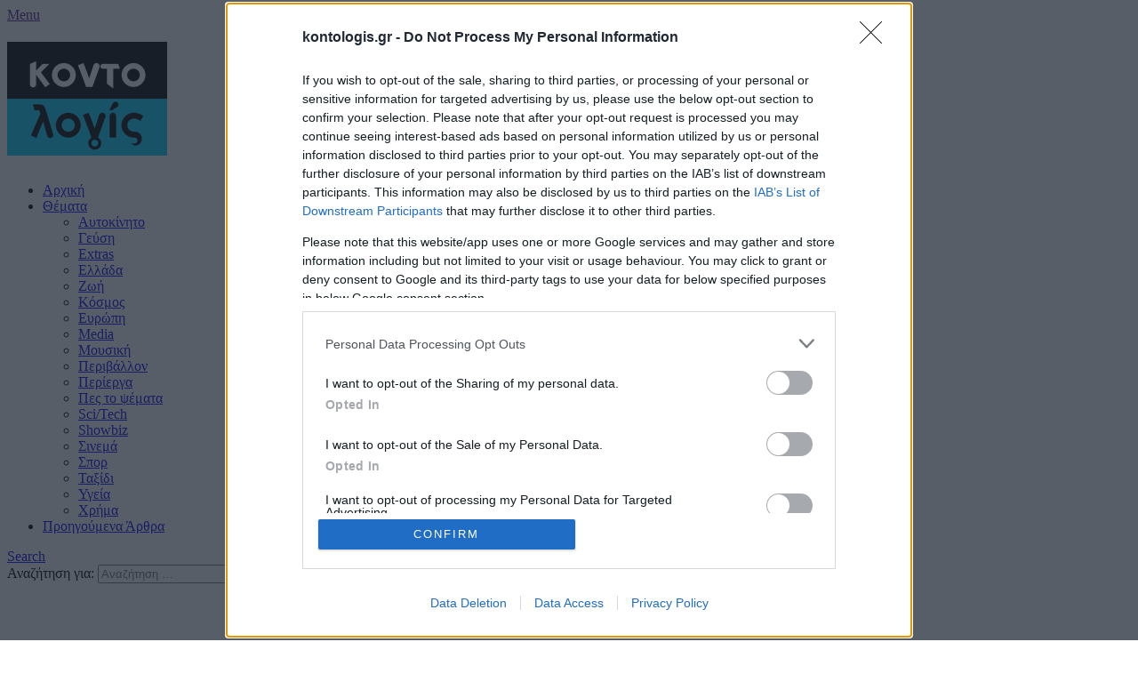

--- FILE ---
content_type: text/html; charset=UTF-8
request_url: https://kontologis.gr/2023/01/16/eortologio-ianouariou-poioi-giortazoun-simera-deftera-16-1/
body_size: 13717
content:
<!DOCTYPE html>
<!--[if IE 7]>
<html class="no-js lt-ie10 lt-ie9 lt-ie8" id="ie7" lang="el" prefix="og: http://ogp.me/ns# fb: http://ogp.me/ns/fb#"><![endif]-->
<!--[if IE 8]>
<html class="no-js lt-ie10 lt-ie9" id="ie8" lang="el" prefix="og: http://ogp.me/ns# fb: http://ogp.me/ns/fb#"><![endif]-->
<!--[if IE 9]>
<html class="no-js lt-ie10" id="ie9" lang="el" prefix="og: http://ogp.me/ns# fb: http://ogp.me/ns/fb#"><![endif]-->
<!--[if !IE]><!-->
<html class="no-js" lang="el" prefix="og: http://ogp.me/ns# fb: http://ogp.me/ns/fb#"><!--<![endif]-->
<head>
<meta charset="UTF-8"/>
<link rel="profile" href="http://gmpg.org/xfn/11"/>
<link rel="shortcut icon" href="https://kontologis.gr/favicon.ico" type="image/x-icon">
<link rel="apple-touch-icon" href="https://kontologis.gr/icon.png">
<meta name="theme-color" content="#00BFEF">

<!-- InMobi Choice. Consent Manager Tag v3.0 (for TCF 2.2) -->
<script type="text/javascript" async=true>
(function() {
  var host = window.location.hostname;
  var element = document.createElement('script');
  var firstScript = document.getElementsByTagName('script')[0];
  var url = 'https://cmp.inmobi.com'
	.concat('/choice/', '4dcL_1HYaUDMY', '/', host, '/choice.js?tag_version=V3');
  var uspTries = 0;
  var uspTriesLimit = 3;
  element.async = true;
  element.type = 'text/javascript';
  element.src = url;

  firstScript.parentNode.insertBefore(element, firstScript);

  function makeStub() {
	var TCF_LOCATOR_NAME = '__tcfapiLocator';
	var queue = [];
	var win = window;
	var cmpFrame;

	function addFrame() {
	  var doc = win.document;
	  var otherCMP = !!(win.frames[TCF_LOCATOR_NAME]);

	  if (!otherCMP) {
		if (doc.body) {
		  var iframe = doc.createElement('iframe');

		  iframe.style.cssText = 'display:none';
		  iframe.name = TCF_LOCATOR_NAME;
		  doc.body.appendChild(iframe);
		} else {
		  setTimeout(addFrame, 5);
		}
	  }
	  return !otherCMP;
	}

	function tcfAPIHandler() {
	  var gdprApplies;
	  var args = arguments;

	  if (!args.length) {
		return queue;
	  } else if (args[0] === 'setGdprApplies') {
		if (
		  args.length > 3 &&
		  args[2] === 2 &&
		  typeof args[3] === 'boolean'
		) {
		  gdprApplies = args[3];
		  if (typeof args[2] === 'function') {
			args[2]('set', true);
		  }
		}
	  } else if (args[0] === 'ping') {
		var retr = {
		  gdprApplies: gdprApplies,
		  cmpLoaded: false,
		  cmpStatus: 'stub'
		};

		if (typeof args[2] === 'function') {
		  args[2](retr);
		}
	  } else {
		if(args[0] === 'init' && typeof args[3] === 'object') {
		  args[3] = Object.assign(args[3], { tag_version: 'V3' });
		}
		queue.push(args);
	  }
	}

	function postMessageEventHandler(event) {
	  var msgIsString = typeof event.data === 'string';
	  var json = {};

	  try {
		if (msgIsString) {
		  json = JSON.parse(event.data);
		} else {
		  json = event.data;
		}
	  } catch (ignore) {}

	  var payload = json.__tcfapiCall;

	  if (payload) {
		window.__tcfapi(
		  payload.command,
		  payload.version,
		  function(retValue, success) {
			var returnMsg = {
			  __tcfapiReturn: {
				returnValue: retValue,
				success: success,
				callId: payload.callId
			  }
			};
			if (msgIsString) {
			  returnMsg = JSON.stringify(returnMsg);
			}
			if (event && event.source && event.source.postMessage) {
			  event.source.postMessage(returnMsg, '*');
			}
		  },
		  payload.parameter
		);
	  }
	}

	while (win) {
	  try {
		if (win.frames[TCF_LOCATOR_NAME]) {
		  cmpFrame = win;
		  break;
		}
	  } catch (ignore) {}

	  if (win === window.top) {
		break;
	  }
	  win = win.parent;
	}
	if (!cmpFrame) {
	  addFrame();
	  win.__tcfapi = tcfAPIHandler;
	  win.addEventListener('message', postMessageEventHandler, false);
	}
  };

  makeStub();

  function makeGppStub() {
	const CMP_ID = 10;
	const SUPPORTED_APIS = [
	  '2:tcfeuv2',
	  '6:uspv1',
	  '7:usnatv1',
	  '8:usca',
	  '9:usvav1',
	  '10:uscov1',
	  '11:usutv1',
	  '12:usctv1'
	];

	window.__gpp_addFrame = function (n) {
	  if (!window.frames[n]) {
		if (document.body) {
		  var i = document.createElement("iframe");
		  i.style.cssText = "display:none";
		  i.name = n;
		  document.body.appendChild(i);
		} else {
		  window.setTimeout(window.__gpp_addFrame, 10, n);
		}
	  }
	};
	window.__gpp_stub = function () {
	  var b = arguments;
	  __gpp.queue = __gpp.queue || [];
	  __gpp.events = __gpp.events || [];

	  if (!b.length || (b.length == 1 && b[0] == "queue")) {
		return __gpp.queue;
	  }

	  if (b.length == 1 && b[0] == "events") {
		return __gpp.events;
	  }

	  var cmd = b[0];
	  var clb = b.length > 1 ? b[1] : null;
	  var par = b.length > 2 ? b[2] : null;
	  if (cmd === "ping") {
		clb(
		  {
			gppVersion: "1.1", // must be “Version.Subversion”, current: “1.1”
			cmpStatus: "stub", // possible values: stub, loading, loaded, error
			cmpDisplayStatus: "hidden", // possible values: hidden, visible, disabled
			signalStatus: "not ready", // possible values: not ready, ready
			supportedAPIs: SUPPORTED_APIS, // list of supported APIs
			cmpId: CMP_ID, // IAB assigned CMP ID, may be 0 during stub/loading
			sectionList: [],
			applicableSections: [-1],
			gppString: "",
			parsedSections: {},
		  },
		  true
		);
	  } else if (cmd === "addEventListener") {
		if (!("lastId" in __gpp)) {
		  __gpp.lastId = 0;
		}
		__gpp.lastId++;
		var lnr = __gpp.lastId;
		__gpp.events.push({
		  id: lnr,
		  callback: clb,
		  parameter: par,
		});
		clb(
		  {
			eventName: "listenerRegistered",
			listenerId: lnr, // Registered ID of the listener
			data: true, // positive signal
			pingData: {
			  gppVersion: "1.1", // must be “Version.Subversion”, current: “1.1”
			  cmpStatus: "stub", // possible values: stub, loading, loaded, error
			  cmpDisplayStatus: "hidden", // possible values: hidden, visible, disabled
			  signalStatus: "not ready", // possible values: not ready, ready
			  supportedAPIs: SUPPORTED_APIS, // list of supported APIs
			  cmpId: CMP_ID, // list of supported APIs
			  sectionList: [],
			  applicableSections: [-1],
			  gppString: "",
			  parsedSections: {},
			},
		  },
		  true
		);
	  } else if (cmd === "removeEventListener") {
		var success = false;
		for (var i = 0; i < __gpp.events.length; i++) {
		  if (__gpp.events[i].id == par) {
			__gpp.events.splice(i, 1);
			success = true;
			break;
		  }
		}
		clb(
		  {
			eventName: "listenerRemoved",
			listenerId: par, // Registered ID of the listener
			data: success, // status info
			pingData: {
			  gppVersion: "1.1", // must be “Version.Subversion”, current: “1.1”
			  cmpStatus: "stub", // possible values: stub, loading, loaded, error
			  cmpDisplayStatus: "hidden", // possible values: hidden, visible, disabled
			  signalStatus: "not ready", // possible values: not ready, ready
			  supportedAPIs: SUPPORTED_APIS, // list of supported APIs
			  cmpId: CMP_ID, // CMP ID
			  sectionList: [],
			  applicableSections: [-1],
			  gppString: "",
			  parsedSections: {},
			},
		  },
		  true
		);
	  } else if (cmd === "hasSection") {
		clb(false, true);
	  } else if (cmd === "getSection" || cmd === "getField") {
		clb(null, true);
	  }
	  //queue all other commands
	  else {
		__gpp.queue.push([].slice.apply(b));
	  }
	};
	window.__gpp_msghandler = function (event) {
	  var msgIsString = typeof event.data === "string";
	  try {
		var json = msgIsString ? JSON.parse(event.data) : event.data;
	  } catch (e) {
		var json = null;
	  }
	  if (typeof json === "object" && json !== null && "__gppCall" in json) {
		var i = json.__gppCall;
		window.__gpp(
		  i.command,
		  function (retValue, success) {
			var returnMsg = {
			  __gppReturn: {
				returnValue: retValue,
				success: success,
				callId: i.callId,
			  },
			};
			event.source.postMessage(msgIsString ? JSON.stringify(returnMsg) : returnMsg, "*");
		  },
		  "parameter" in i ? i.parameter : null,
		  "version" in i ? i.version : "1.1"
		);
	  }
	};
	if (!("__gpp" in window) || typeof window.__gpp !== "function") {
	  window.__gpp = window.__gpp_stub;
	  window.addEventListener("message", window.__gpp_msghandler, false);
	  window.__gpp_addFrame("__gppLocator");
	}
  };

  makeGppStub();

  var uspStubFunction = function() {
	var arg = arguments;
	if (typeof window.__uspapi !== uspStubFunction) {
	  setTimeout(function() {
		if (typeof window.__uspapi !== 'undefined') {
		  window.__uspapi.apply(window.__uspapi, arg);
		}
	  }, 500);
	}
  };

  var checkIfUspIsReady = function() {
	uspTries++;
	if (window.__uspapi === uspStubFunction && uspTries < uspTriesLimit) {
	  console.warn('USP is not accessible');
	} else {
	  clearInterval(uspInterval);
	}
  };

  if (typeof window.__uspapi === 'undefined') {
	window.__uspapi = uspStubFunction;
	var uspInterval = setInterval(checkIfUspIsReady, 6000);
  }
})();
</script>
<!-- End InMobi Choice. Consent Manager Tag v3.0 (for TCF 2.2) -->

<title>Εορτολόγιο Ιανουαρίου: Ποιοι γιορτάζουν σήμερα Δευτέρα 16/1 | Κοντολογίς</title>

<meta name="viewport" content="initial-scale=1.0, width=device-width" />

<!-- This site is optimized with the Yoast SEO plugin v6.2 - https://yoa.st/1yg?utm_content=6.2 -->
<meta name="description" content="Δευτέρα 16/1 σήμερα και σύμφωνα με το εορτολόγιο τιμάται η μνήμη των Αγίου Δάνακτος του Αναγνώστου. Γιορτάζουν τα εξής ονόματα: Δανάη, Δαν * * Υπάρχουν και"/>
<link rel="canonical" href="https://kontologis.gr/2023/01/16/eortologio-ianouariou-poioi-giortazoun-simera-deftera-16-1/" />
<meta property="og:locale" content="el_GR" />
<meta property="og:type" content="article" />
<meta property="og:title" content="Εορτολόγιο Ιανουαρίου: Ποιοι γιορτάζουν σήμερα Δευτέρα 16/1 | Κοντολογίς" />
<meta property="og:description" content="Δευτέρα 16/1 σήμερα και σύμφωνα με το εορτολόγιο τιμάται η μνήμη των Αγίου Δάνακτος του Αναγνώστου. Γιορτάζουν τα εξής ονόματα: Δανάη, Δαν * * Υπάρχουν και" />
<meta property="og:url" content="https://kontologis.gr/2023/01/16/eortologio-ianouariou-poioi-giortazoun-simera-deftera-16-1/" />
<meta property="og:site_name" content="Κοντολογίς" />
<meta property="article:publisher" content="https://www.facebook.com/kontologis" />
<meta property="article:tag" content="εορτολόγιο" />
<meta property="article:section" content="Ζωή" />
<meta property="article:published_time" content="2023-01-16T00:31:58+02:00" />
<meta property="fb:app_id" content="1157220947653840" />
<meta property="og:image" content="https://kontologis.gr/wp-content/logo-opengraph.png" />
<meta property="og:image:secure_url" content="https://kontologis.gr/wp-content/logo-opengraph.png" />
<meta name="twitter:card" content="summary_large_image" />
<meta name="twitter:description" content="Δευτέρα 16/1 σήμερα και σύμφωνα με το εορτολόγιο τιμάται η μνήμη των Αγίου Δάνακτος του Αναγνώστου. Γιορτάζουν τα εξής ονόματα: Δανάη, Δαν * * Υπάρχουν και" />
<meta name="twitter:title" content="Εορτολόγιο Ιανουαρίου: Ποιοι γιορτάζουν σήμερα Δευτέρα 16/1 | Κοντολογίς" />
<meta name="twitter:site" content="@kontologis_gr" />
<meta name="twitter:image" content="https://kontologis.gr/wp-content/logo-opengraph.png" />
<meta name="twitter:creator" content="@kontologis_gr" />
<script type='application/ld+json'>{"@context":"http:\/\/schema.org","@type":"WebSite","@id":"#website","url":"https:\/\/kontologis.gr\/","name":"\u039a\u03bf\u03bd\u03c4\u03bf\u03bb\u03bf\u03b3\u03af\u03c2","potentialAction":{"@type":"SearchAction","target":"https:\/\/kontologis.gr\/?s={search_term_string}","query-input":"required name=search_term_string"}}</script>
<!-- / Yoast SEO plugin. -->

<link rel="alternate" type="application/rss+xml" title="Ροή RSS &raquo; Κοντολογίς" href="https://kontologis.gr/feed/" />
<link rel="alternate" type="application/rss+xml" title="Κανάλι σχολίων &raquo; Κοντολογίς" href="https://kontologis.gr/comments/feed/" />
<link rel='stylesheet' id='g1-main-css'  href='https://kontologis.gr/wp-content/themes/kontologis/css/main.css?ver=1.0' type='text/css' media='all' />
<link rel='stylesheet' id='bimber-bimbericons-css'  href='https://kontologis.gr/wp-content/themes/kontologis/css/bimber/styles.css?ver=1.0' type='text/css' media='all' />
<link rel='stylesheet' id='bimber-dynamic-style-css'  href='https://kontologis.gr/wp-content/uploads/dynamic-style.css?respondjs=no&#038;ver=1.0' type='text/css' media='all' />
<link rel='stylesheet' id='bimber-style-css'  href='https://kontologis.gr/wp-content/themes/kontologis-child-theme/style.css?ver=1752524474' type='text/css' media='screen' />
<script type='text/javascript' src='https://kontologis.gr/wp-includes/js/jquery/jquery.js?ver=1.12.4'></script>
<script type='text/javascript' src='https://kontologis.gr/wp-includes/js/jquery/jquery-migrate.min.js?ver=1.4.1'></script>
<script type='text/javascript' src='https://kontologis.gr/wp-content/themes/kontologis/js/modernizr/modernizr-custom.min.js?ver=3.3.0'></script>
<link rel="alternate" type="application/json+oembed" href="https://kontologis.gr/wp-json/oembed/1.0/embed?url=https%3A%2F%2Fkontologis.gr%2F2023%2F01%2F16%2Feortologio-ianouariou-poioi-giortazoun-simera-deftera-16-1%2F" />
<link rel="alternate" type="text/xml+oembed" href="https://kontologis.gr/wp-json/oembed/1.0/embed?url=https%3A%2F%2Fkontologis.gr%2F2023%2F01%2F16%2Feortologio-ianouariou-poioi-giortazoun-simera-deftera-16-1%2F&#038;format=xml" />
      <meta name="onesignal" content="wordpress-plugin"/>
          <link rel="manifest"
            href="https://kontologis.gr/manifest.json"/>
          <script src="https://cdn.onesignal.com/sdks/OneSignalSDK.js" async></script>    <script>

      window.OneSignal = window.OneSignal || [];

      OneSignal.push( function() {
	      
        // OneSignal.SERVICE_WORKER_UPDATER_PATH = "OneSignalSDKUpdaterWorker.js.php";
        // OneSignal.SERVICE_WORKER_PATH = "OneSignalSDKWorker.js.php";
        // OneSignal.SERVICE_WORKER_PARAM = { scope: '/' };

        OneSignal.setDefaultNotificationUrl("https://kontologis.gr");
        var oneSignal_options = {};
        window._oneSignalInitOptions = oneSignal_options;

        oneSignal_options['wordpress'] = true;
oneSignal_options['appId'] = 'be41e52b-a5fb-4b60-aa90-e9ba505e7a2f';
oneSignal_options['autoRegister'] = true;
oneSignal_options['welcomeNotification'] = { };
oneSignal_options['welcomeNotification']['title'] = "Κοντολογίς";
oneSignal_options['welcomeNotification']['message'] = "Ευχαριστούμε για την εγγραφή!";
oneSignal_options['welcomeNotification']['url'] = "https://kontologis.gr";
// oneSignal_options['path'] = "https://kontologis.gr/wp-content/plugins/onesignal-free-web-push-notifications/sdk_files/";
oneSignal_options['safari_web_id'] = "web.onesignal.auto.1150f274-be67-4412-813c-e6f1ba6adf3e";
oneSignal_options['promptOptions'] = { };
oneSignal_options['promptOptions']['actionMessage'] = 'Θέλετε να λαμβάνετε ειδοποιήσεις για τα σημαντικότερα νέα από το Κοντολογίς;';
oneSignal_options['promptOptions']['exampleNotificationTitleDesktop'] = 'Κοντολογίς';
oneSignal_options['promptOptions']['exampleNotificationMessageDesktop'] = 'παράδειγμα ειδοποίησης νέου άρθρου...';
oneSignal_options['promptOptions']['exampleNotificationTitleMobile'] = 'Κοντολογίς';
oneSignal_options['promptOptions']['exampleNotificationMessageMobile'] = 'παράδειγμα ειδοποίησης νέου άρθρου...';
oneSignal_options['promptOptions']['exampleNotificationCaption'] = '(μπορείτε να απεγγραφείτε οποιαδήποτε στιγμή)';
oneSignal_options['promptOptions']['acceptButtonText'] = 'ΣΥΝΕΧΕΙΑ';
oneSignal_options['promptOptions']['cancelButtonText'] = 'ΑΚΥΡΩΣΗ';
oneSignal_options['promptOptions']['siteName'] = 'Κοντολογίς';
oneSignal_options['notifyButton'] = { };
oneSignal_options['notifyButton']['enable'] = true;
oneSignal_options['notifyButton']['position'] = 'bottom-left';
oneSignal_options['notifyButton']['theme'] = 'default';
oneSignal_options['notifyButton']['size'] = 'medium';
oneSignal_options['notifyButton']['prenotify'] = true;
oneSignal_options['notifyButton']['showCredit'] = false;
oneSignal_options['notifyButton']['text'] = {};
oneSignal_options['notifyButton']['text']['message.prenotify'] = 'Θέλετε να λαμβάνετε ειδοποιήσεις για τα σημαντικότερα νέα από το Κοντολογίς;';
oneSignal_options['notifyButton']['text']['tip.state.unsubscribed'] = 'Εγγραφή στις ειδοποιήσεις του Κοντολογίς';
oneSignal_options['notifyButton']['text']['tip.state.subscribed'] = 'Έχετε επιλέξει να λαμβάνετε ειδοποιήσεις από το Κοντολογίς';
oneSignal_options['notifyButton']['text']['tip.state.blocked'] = 'Έχετε αποκλείσει όλες τις ειδοποιήσεις από το Κοντολογίς';
oneSignal_options['notifyButton']['text']['message.action.subscribed'] = 'Ευχαριστούμε για την εγγραφή!';
oneSignal_options['notifyButton']['text']['message.action.resubscribed'] = 'Έχετε επιλέξει να λαμβάνετε ειδοποιήσεις από το Κοντολογίς';
oneSignal_options['notifyButton']['text']['message.action.unsubscribed'] = 'Δεν θα λαμβάνετε πλέον ειδοποιήσεις από το Κοντολογίς';
oneSignal_options['notifyButton']['text']['dialog.main.title'] = 'Ειδοποιήσεις Κοντολογίς';
oneSignal_options['notifyButton']['text']['dialog.main.button.subscribe'] = 'ΕΓΓΡΑΦΗ';
oneSignal_options['notifyButton']['text']['dialog.main.button.unsubscribe'] = 'ΔΙΑΓΡΑΦΗ';
oneSignal_options['notifyButton']['text']['dialog.blocked.title'] = 'Άρση του αποκλεισμού ειδοποιήσεων';
oneSignal_options['notifyButton']['text']['dialog.blocked.message'] = 'Ακολουθήστε τα παρακάτω βήματα για επιτρέψετε την λήψη ειδοποιήσεων από το Κοντολογίς';
oneSignal_options['notifyButton']['colors'] = {};
oneSignal_options['notifyButton']['colors']['circle.background'] = '#00bfef';
oneSignal_options['notifyButton']['offset'] = {};
              oneSignal_options['autoRegister'] = false;
              OneSignal.showHttpPrompt();
              OneSignal.init(window._oneSignalInitOptions);
                    });

      function documentInitOneSignal() {
        var oneSignal_elements = document.getElementsByClassName("OneSignal-prompt");

        var oneSignalLinkClickHandler = function(event) { OneSignal.push(['registerForPushNotifications']); event.preventDefault(); };        for(var i = 0; i < oneSignal_elements.length; i++)
          oneSignal_elements[i].addEventListener('click', oneSignalLinkClickHandler, false);
      }

      if (document.readyState === 'complete') {
           documentInitOneSignal();
      }
      else {
           window.addEventListener("load", function(event){
               documentInitOneSignal();
          });
      }
    </script>


<!-- Google tag (gtag.js) -->
<script async src="https://www.googletagmanager.com/gtag/js?id=G-X2941EC603"></script>
<script>
window.dataLayer = window.dataLayer || [];
function gtag(){dataLayer.push(arguments);}
gtag('js', new Date());
gtag('config', 'G-X2941EC603', {'anonymize_ip': true});
</script>

<!-- ContentBox Analytics -->
<script defer data-domain="kontologis.gr" src="https://analytics.contentbox.gr/js/script.js"></script>

</head>
<body class="post-template-default single single-post postid-41401 single-format-standard g1-layout-stretched g1-hoverable" itemscope itemtype="http://schema.org/WebPage">

<!-- Glomex -->
<script async src="https://static.adman.gr/adman.js"></script>
<script>window.AdmanQueue=window.AdmanQueue||[];AdmanQueue.push(function(){Adman.adunit({id:496,h:'https://x.grxchange.gr',inline:true})});</script>
<!-- Glomex END -->

<!-- Facebook SDK -->
<div id="fb-root"></div>
<script async defer crossorigin="anonymous" src="https://connect.facebook.net/en_GB/sdk.js#xfbml=1&version=v11.0&appId=494610115172604&autoLogAppEvents=1" nonce="inraLq3D"></script>
<!-- Facebook SDK END -->


<div class="g1-body-inner">

	<div id="page">
		
	<aside class="g1-row g1-sharebar g1-sharebar-off">
		<div class="g1-row-inner">
			<div class="g1-column g1-sharebar-inner">
			</div>
		</div>
		<div class="g1-row-background">
		</div>
	</aside>

		<div class="g1-header g1-row g1-row-layout-page" style="display: none;">
			<div class="g1-row-inner">
				<div class="g1-column">
					
<div class="g1-id" itemscope itemtype="http://schema.org/Organization">
				<p class="g1-mega g1-mega-2nd site-title">
			
			<a class="g1-logo-wrapper"
			   href="https://kontologis.gr/" rel="home" itemprop="url">
									<img itemprop="logo" class="g1-logo g1-logo-default" width="300" height="64" src="https://kontologis.gr/wp-content/uploads/2016/04/201604270858182647.png" srcset="https://kontologis.gr/wp-content/uploads/2016/04/201604270858191582.png 2x,https://kontologis.gr/wp-content/uploads/2016/04/201604270858182647.png 1x" alt="Κοντολογίς" />							</a>

				</p>

	</div>
				</div>
			</div>
			<div class="g1-row-background"></div>
		</div>

		<div class="g1-row g1-row-layout-page g1-navbar">
			<div class="g1-row-inner">
				<div class="g1-column g1-dropable">
					<a class="g1-hamburger g1-hamburger-show" href="">
						<span class="g1-hamburger-icon"></span>
						<span class="g1-hamburger-label">Menu</span>
					</a>

					<div class="g1-id-custom" itemscope="" itemtype="http://schema.org/Organization">
						<h1 class="g1-mega g1-mega-2nd site-title">
							<a class="g1-logo-wrapper" href="https://kontologis.gr" rel="home" itemprop="url">
								<img itemprop="logo" class="g1-logo g1-logo-default" width="180" height="128" src="https://kontologis.gr/wp-content/logo-square-x1.png" srcset="https://kontologis.gr/wp-content/logo-square-x2.png 2x,https://kontologis.gr/wp-content/logo-square-x1.png 1x" alt="Κοντολογίς">
							</a>
						</h1>
					</div>

					<!-- BEGIN .g1-primary-nav -->
					<nav id="g1-primary-nav" class="g1-primary-nav"><ul id="g1-primary-nav-menu" class=""><li id="menu-item-388" class="menu-item menu-item-type-custom menu-item-object-custom menu-item-388"><a href="/">Αρχική</a></li>
<li id="menu-item-473" class="menu-item menu-item-type-custom menu-item-object-custom menu-item-has-children menu-item-473"><a href="#">Θέματα</a>
<ul class="sub-menu">
	<li id="menu-item-487" class="menu-item menu-item-type-taxonomy menu-item-object-category menu-item-487"><a href="https://kontologis.gr/articles/aftokinito/">Αυτοκίνητο</a></li>
	<li id="menu-item-523" class="menu-item menu-item-type-taxonomy menu-item-object-category menu-item-523"><a href="https://kontologis.gr/articles/gefsi/">Γεύση</a></li>
	<li id="menu-item-721" class="menu-item menu-item-type-taxonomy menu-item-object-category menu-item-721"><a href="https://kontologis.gr/articles/extras/">Extras</a></li>
	<li id="menu-item-676" class="menu-item menu-item-type-taxonomy menu-item-object-category menu-item-676"><a href="https://kontologis.gr/articles/ellada/">Ελλάδα</a></li>
	<li id="menu-item-568" class="menu-item menu-item-type-taxonomy menu-item-object-category current-post-ancestor current-menu-parent current-post-parent menu-item-568"><a href="https://kontologis.gr/articles/zoi/">Ζωή</a></li>
	<li id="menu-item-453" class="menu-item menu-item-type-taxonomy menu-item-object-category menu-item-453"><a href="https://kontologis.gr/articles/world/">Κόσμος</a></li>
	<li id="menu-item-26602" class="menu-item menu-item-type-taxonomy menu-item-object-category menu-item-26602"><a href="https://kontologis.gr/articles/europe/">Ευρώπη</a></li>
	<li id="menu-item-803" class="menu-item menu-item-type-taxonomy menu-item-object-category menu-item-803"><a href="https://kontologis.gr/articles/media/">Media</a></li>
	<li id="menu-item-551" class="menu-item menu-item-type-taxonomy menu-item-object-category menu-item-551"><a href="https://kontologis.gr/articles/mousiki/">Μουσική</a></li>
	<li id="menu-item-605" class="menu-item menu-item-type-taxonomy menu-item-object-category menu-item-605"><a href="https://kontologis.gr/articles/perivallon/">Περιβάλλον</a></li>
	<li id="menu-item-494" class="menu-item menu-item-type-taxonomy menu-item-object-category menu-item-494"><a href="https://kontologis.gr/articles/perierga/">Περίεργα</a></li>
	<li id="menu-item-450" class="menu-item menu-item-type-taxonomy menu-item-object-category menu-item-450"><a href="https://kontologis.gr/articles/mantoles/">Πες το ψέματα</a></li>
	<li id="menu-item-452" class="menu-item menu-item-type-taxonomy menu-item-object-category menu-item-452"><a href="https://kontologis.gr/articles/science/">Sci/Tech</a></li>
	<li id="menu-item-8441" class="menu-item menu-item-type-taxonomy menu-item-object-category menu-item-8441"><a href="https://kontologis.gr/articles/showbiz/">Showbiz</a></li>
	<li id="menu-item-491" class="menu-item menu-item-type-taxonomy menu-item-object-category menu-item-491"><a href="https://kontologis.gr/articles/sinema/">Σινεμά</a></li>
	<li id="menu-item-550" class="menu-item menu-item-type-taxonomy menu-item-object-category menu-item-550"><a href="https://kontologis.gr/articles/athlitika/">Σπορ</a></li>
	<li id="menu-item-8995" class="menu-item menu-item-type-taxonomy menu-item-object-category menu-item-8995"><a href="https://kontologis.gr/articles/taxidi/">Ταξίδι</a></li>
	<li id="menu-item-483" class="menu-item menu-item-type-taxonomy menu-item-object-category menu-item-483"><a href="https://kontologis.gr/articles/ygeia/">Υγεία</a></li>
	<li id="menu-item-677" class="menu-item menu-item-type-taxonomy menu-item-object-category menu-item-677"><a href="https://kontologis.gr/articles/oikonomia/">Χρήμα</a></li>
</ul>
</li>
<li id="menu-item-475" class="menu-item menu-item-type-custom menu-item-object-custom menu-item-475"><a href="https://kontologis.gr/page/2/">Προηγούμενα Άρθρα</a></li>
</ul></nav>					<!-- END .g1-primary-nav -->

					<!-- BEGIN .g1-user-nav -->
<!-- END .g1-user-nav -->

											<div class="g1-drop g1-drop-before g1-drop-the-search">
							<a class="g1-drop-toggle" href="#">
								<i class="bimber-icon bimber-icon-search"></i>Search								<span class="g1-drop-toggle-arrow"></span>
							</a>
							<div class="g1-drop-content">
								

<div role="search">
	<form method="get"
	      class="g1-searchform-tpl-default g1-form-s search-form"
	      action="https://kontologis.gr/">
		<label>
			<span class="screen-reader-text">Αναζήτηση για:</span>
			<input type="search" class="search-field"
			       placeholder="Αναζήτηση &hellip;"
			       value="" name="s"
			       title="Αναζήτηση για:"/>
		</label>
		<input type="submit" class="search-submit"
		       value="Αναζήτηση"/>
	</form>
</div>
							</div>
						</div>
					
					<div class="g1-social-link">
						<a class="g1-social-facebook" href="https://www.facebook.com/kontologis" title="Βρείτε μας στο Facebook" target="_blank"></a>
						<a class="g1-social-twitter" href="https://twitter.com/kontologis_gr" title="Ακολουθήστε μας στο Twitter" target="_blank"></a>
					</div>


				</div><!-- .g1-column -->

			</div>
		</div>

		


<div class="g1-row g1-row-layout-page g1-advertisement g1-advertisement-before-content-theme-area">
	<div class="g1-row-inner">
		<div class="g1-column">
			<div class="extra-container">
				<!-- Placeholder -->
			</div>
		</div>
	</div>
</div>
<div class="g1-row">
	<div class="g1-row-inner">
		<div class="g1-column">
			<div class="custom-area-header">
				<script async src="https://pagead2.googlesyndication.com/pagead/js/adsbygoogle.js"></script>
				<!-- kontologis_header -->
				<ins class="adsbygoogle"
				     style="display:block"
				     data-ad-client="ca-pub-2257328530198753"
				     data-ad-slot="4805246100"
				     data-ad-format="auto"
				     data-full-width-responsive="true"></ins>
				<script>
				     (adsbygoogle = window.adsbygoogle || []).push({});
				</script>
			</div>
		</div>
	</div>
</div>

	<div class="g1-row g1-row-layout-page g1-row-padding-m">
		<div class="g1-row-inner">

			<div class="g1-column g1-column-2of3" id="primary">
				<div id="content" role="main">

					
<article id="post-41401" class="entry-tpl-classic post-41401 post type-post status-publish format-standard category-zoi tag-eortologio" itemscope="" itemtype="http://schema.org/Article">

	<header class="entry-header">
		<p class="entry-categories entry-categories-solid"><span class="entry-categories-inner"><a href="https://kontologis.gr/articles/zoi/" class="entry-category entry-category-item-232">Ζωή</a></span></p>
		<h1 class="g1-mega g1-mega-1st entry-title" itemprop="headline">Εορτολόγιο Ιανουαρίου: Ποιοι γιορτάζουν σήμερα Δευτέρα 16/1</h1>
		
					<p class="entry-meta entry-meta-m">
				<span class="entry-meta-wrap">
												
						<time class="entry-date" datetime="2023-01-16T00:31:58" itemprop="datePublished">16 Ιανουαρίου 2023, 00:31</time>				</span>
				
				<span class="entry-meta-wrap hidden">
					
										
									</span>
			</p>
		
	</header>

	
	<div class="entry-content g1-typography-xl">
		<!-- WP QUADS Content Ad Plugin v. 1.7.4 -->
<div class="quads-location quads-ad8" id="quads-ad8" style="float:none;margin:0px;">
<div class="custom_ad_wrap">
<div class="custom_ad_wrap_top">Advertisement</div>

<script async src="https://pagead2.googlesyndication.com/pagead/js/adsbygoogle.js"></script>
<!-- kontologis_single_top -->
<ins class="adsbygoogle"
     style="display:block"
     data-ad-client="ca-pub-2257328530198753"
     data-ad-slot="1242718693"
     data-ad-format="auto"
     data-full-width-responsive="true"></ins>
<script>
     (adsbygoogle = window.adsbygoogle || []).push({});
</script>

<div class="custom_ad_wrap_bottom"></div>
</div>
</div>
<p>Δευτέρα 16/1 σήμερα και σύμφωνα με το εορτολόγιο τιμάται η μνήμη των Αγίου Δάνακτος του Αναγνώστου.</p><p>Γιορτάζουν τα εξής ονόματα:</p><p>Δανάη, Δαν *</p><p>* Υπάρχουν και άλλες ημερομηνίες που γιορτάζει αυτό το όνομα.</p><p>Επίσης<br />
Ανατολή ήλιου: 07:39</p><p>Δύση ήλιου: 17:30</p><p>Διάρκεια ημέρας: 9 ώρες 51 λεπτά</p><p>Σελήνη 23.5 ημερών</p>		
		<!-- Glomex Integration -->
		<script src="https://player.glomex.com/integration/1/integration.js" type="module"></script>
		<link rel="stylesheet" href="https://player.glomex.com/variant/40599z17mhorsygi/variant.css">
		<glomex-integration integration-id="40599z17mhorsygi" playlist-id="auto" style="display: block; margin-top: 24px; margin-bottom: 24px;"></glomex-integration>
		
		<div class="custom-object-bottom">
			<div class="custom_ad_wrap">
				<div class="custom_ad_wrap_top">Advertisements</div>
					<div class="custom-object-bottom-clearfix">
						<div class="column-1">
							<script async src="//pagead2.googlesyndication.com/pagead/js/adsbygoogle.js"></script>
							<!-- kontologis_responsive_single_bottom -->
							<ins class="adsbygoogle"
							     style="display:block"
							     data-ad-client="ca-pub-1188603453832214"
							     data-ad-slot="7218897480"
							     data-ad-format="rectangle"></ins>
							<script>
							(adsbygoogle = window.adsbygoogle || []).push({});
							</script>
						</div>
						<div class="column-2">
							<script async src="//pagead2.googlesyndication.com/pagead/js/adsbygoogle.js"></script>
							<!-- kontologis_responsive_single_bottom -->
							<ins class="adsbygoogle"
							     style="display:block"
							     data-ad-client="ca-pub-1188603453832214"
							     data-ad-slot="7218897480"
							     data-ad-format="rectangle"></ins>
							<script>
							(adsbygoogle = window.adsbygoogle || []).push({});
							</script>
						</div>
					</div>
				<div class="custom_ad_wrap_bottom"></div>
			</div>
		</div>

	</div>

	<div class="entry-after">
		
				
				
		<div class="share-buttons-default">
			<div class="share-buttons">
				
				<div class="share-button"><a target="_blank" rel="nofollow" href="https://www.facebook.com/sharer/sharer.php?u=https%3A%2F%2Fkontologis.gr%2F2023%2F01%2F16%2Feortologio-ianouariou-poioi-giortazoun-simera-deftera-16-1%2F" class="share-link-facebook"><svg xmlns="http://www.w3.org/2000/svg" height="1em" viewBox="0 0 448 512"><path d="M400 32H48A48 48 0 0 0 0 80v352a48 48 0 0 0 48 48h137.25V327.69h-63V256h63v-54.64c0-62.15 37-96.48 93.67-96.48 27.14 0 55.52 4.84 55.52 4.84v61h-31.27c-30.81 0-40.42 19.12-40.42 38.73V256h68.78l-11 71.69h-57.78V480H400a48 48 0 0 0 48-48V80a48 48 0 0 0-48-48z"/></svg><span>Facebook</span></a></div>
				
				<div class="share-button"><a target="_blank" rel="nofollow" href="https://twitter.com/intent/tweet?text=%CE%95%CE%BF%CF%81%CF%84%CE%BF%CE%BB%CF%8C%CE%B3%CE%B9%CE%BF+%CE%99%CE%B1%CE%BD%CE%BF%CF%85%CE%B1%CF%81%CE%AF%CE%BF%CF%85%3A+%CE%A0%CE%BF%CE%B9%CE%BF%CE%B9+%CE%B3%CE%B9%CE%BF%CF%81%CF%84%CE%AC%CE%B6%CE%BF%CF%85%CE%BD+%CF%83%CE%AE%CE%BC%CE%B5%CF%81%CE%B1+%CE%94%CE%B5%CF%85%CF%84%CE%AD%CF%81%CE%B1+16%2F1&url=https%3A%2F%2Fkontologis.gr%2F2023%2F01%2F16%2Feortologio-ianouariou-poioi-giortazoun-simera-deftera-16-1%2F&via=kontologis_gr" class="share-link-twitter"><svg xmlns="http://www.w3.org/2000/svg" height="1em" viewBox="0 0 448 512"><path d="M64 32C28.7 32 0 60.7 0 96V416c0 35.3 28.7 64 64 64H384c35.3 0 64-28.7 64-64V96c0-35.3-28.7-64-64-64H64zm297.1 84L257.3 234.6 379.4 396H283.8L209 298.1 123.3 396H75.8l111-126.9L69.7 116h98l67.7 89.5L313.6 116h47.5zM323.3 367.6L153.4 142.9H125.1L296.9 367.6h26.3z"/></svg><span>Twitter/X</span></a></div>
				
				<div class="share-button"><a target="_blank" rel="nofollow" href="https://telegram.me/share/url?url=https%3A%2F%2Fkontologis.gr%2F2023%2F01%2F16%2Feortologio-ianouariou-poioi-giortazoun-simera-deftera-16-1%2F&text=%CE%95%CE%BF%CF%81%CF%84%CE%BF%CE%BB%CF%8C%CE%B3%CE%B9%CE%BF+%CE%99%CE%B1%CE%BD%CE%BF%CF%85%CE%B1%CF%81%CE%AF%CE%BF%CF%85%3A+%CE%A0%CE%BF%CE%B9%CE%BF%CE%B9+%CE%B3%CE%B9%CE%BF%CF%81%CF%84%CE%AC%CE%B6%CE%BF%CF%85%CE%BD+%CF%83%CE%AE%CE%BC%CE%B5%CF%81%CE%B1+%CE%94%CE%B5%CF%85%CF%84%CE%AD%CF%81%CE%B1+16%2F1" class="share-link-telegram"><svg xmlns="http://www.w3.org/2000/svg" height="1em" viewBox="0 0 496 512"><path d="M248,8C111.033,8,0,119.033,0,256S111.033,504,248,504,496,392.967,496,256,384.967,8,248,8ZM362.952,176.66c-3.732,39.215-19.881,134.378-28.1,178.3-3.476,18.584-10.322,24.816-16.948,25.425-14.4,1.326-25.338-9.517-39.287-18.661-21.827-14.308-34.158-23.215-55.346-37.177-24.485-16.135-8.612-25,5.342-39.5,3.652-3.793,67.107-61.51,68.335-66.746.153-.655.3-3.1-1.154-4.384s-3.59-.849-5.135-.5q-3.283.746-104.608,69.142-14.845,10.194-26.894,9.934c-8.855-.191-25.888-5.006-38.551-9.123-15.531-5.048-27.875-7.717-26.8-16.291q.84-6.7,18.45-13.7,108.446-47.248,144.628-62.3c68.872-28.647,83.183-33.623,92.511-33.789,2.052-.034,6.639.474,9.61,2.885a10.452,10.452,0,0,1,3.53,6.716A43.765,43.765,0,0,1,362.952,176.66Z"/></svg><span>Telegram</span></a></div>
				
				<div class="share-button"><a target="_blank" rel="nofollow" href="https://getpocket.com/edit?url=https%3A%2F%2Fkontologis.gr%2F2023%2F01%2F16%2Feortologio-ianouariou-poioi-giortazoun-simera-deftera-16-1%2F" class="share-link-pocket"><svg xmlns="http://www.w3.org/2000/svg" height="1em" viewBox="0 0 448 512"><path d="M407.6 64h-367C18.5 64 0 82.5 0 104.6v135.2C0 364.5 99.7 464 224.2 464c124 0 223.8-99.5 223.8-224.2V104.6c0-22.4-17.7-40.6-40.4-40.6zm-162 268.5c-12.4 11.8-31.4 11.1-42.4 0C89.5 223.6 88.3 227.4 88.3 209.3c0-16.9 13.8-30.7 30.7-30.7 17 0 16.1 3.8 105.2 89.3 90.6-86.9 88.6-89.3 105.5-89.3 16.9 0 30.7 13.8 30.7 30.7 0 17.8-2.9 15.7-114.8 123.2z"/></svg><span>Pocket</span></a></div>
				
				<div class="share-button"><a target="_blank" rel="nofollow" href="mailto:?subject=Εορτολόγιο Ιανουαρίου: Ποιοι γιορτάζουν σήμερα Δευτέρα 16/1&body=https%3A%2F%2Fkontologis.gr%2F2023%2F01%2F16%2Feortologio-ianouariou-poioi-giortazoun-simera-deftera-16-1%2F" class="share-link-mail"><svg xmlns="http://www.w3.org/2000/svg" height="1em" viewBox="0 0 448 512"><path d="M64 32C28.7 32 0 60.7 0 96V416c0 35.3 28.7 64 64 64H384c35.3 0 64-28.7 64-64V96c0-35.3-28.7-64-64-64H64zM218 271.7L64.2 172.4C66 156.4 79.5 144 96 144H352c16.5 0 30 12.4 31.8 28.4L230 271.7c-1.8 1.2-3.9 1.8-6 1.8s-4.2-.6-6-1.8zm29.4 26.9L384 210.4V336c0 17.7-14.3 32-32 32H96c-17.7 0-32-14.3-32-32V210.4l136.6 88.2c7 4.5 15.1 6.9 23.4 6.9s16.4-2.4 23.4-6.9z"/></svg><span>Email</span></a></div>
				
				<div class="share-button"><a target="_blank" rel="nofollow" href="https://www.printfriendly.com/print?url=https%3A%2F%2Fkontologis.gr%2F2023%2F01%2F16%2Feortologio-ianouariou-poioi-giortazoun-simera-deftera-16-1%2F" class="share-link-print"><svg xmlns="http://www.w3.org/2000/svg" height="1em" viewBox="0 0 512 512"><path d="M128 0C92.7 0 64 28.7 64 64v96h64V64H354.7L384 93.3V160h64V93.3c0-17-6.7-33.3-18.7-45.3L400 18.7C388 6.7 371.7 0 354.7 0H128zM384 352v32 64H128V384 368 352H384zm64 32h32c17.7 0 32-14.3 32-32V256c0-35.3-28.7-64-64-64H64c-35.3 0-64 28.7-64 64v96c0 17.7 14.3 32 32 32H64v64c0 35.3 28.7 64 64 64H384c35.3 0 64-28.7 64-64V384zM432 248a24 24 0 1 1 0 48 24 24 0 1 1 0-48z"/></svg><span>Εκτύπωση</span></a></div>
				
			</div>
		</div>
		
				
		<div class="google-matched-content">
			<h2 class="g1-beta g1-beta-2nd">Δείτε και αυτά:</h2>
			<script async src="https://pagead2.googlesyndication.com/pagead/js/adsbygoogle.js"></script>
			<ins class="adsbygoogle"
				 style="display:block"
				 data-ad-format="autorelaxed"
				 data-ad-client="ca-pub-2257328530198753"
				 data-ad-slot="7380988653"></ins>
			<script>
				 (adsbygoogle = window.adsbygoogle || []).push({});
			</script>
		</div>

		
		
		<nav class="g1-nav-single">
	<div class="g1-nav-single-inner">
		<p class="g1-single-nav-label">See more</p>
		<ul class="g1-nav-single-links">
			<li class="g1-nav-single-prev"><a href="https://kontologis.gr/2023/01/16/gata-klonopoieitai-eno-bainei-se-spiti-apistefto-vinteo/" rel="prev"><strong>Προηγούμενο άρθρο</strong>  <span class="g1-gamma g1-gamma-1st">Γάτα: «Κλωνοποιείται» ενώ μπαίνει σε σπίτι – Απίστευτο βίντεο</span></a></li>
			<li class="g1-nav-single-next"><a href="https://kontologis.gr/2023/01/16/oneiriki-douleia-dinei-kalo-mistho-kai-2300-evro-ton-mina-gia-estiatoria/" rel="next"><strong>Επόμενο άρθρο</strong> <span class="g1-gamma g1-gamma-1st">Ονειρική δουλειά: Δίνει καλό μισθό και 2.300 ευρώ τον μήνα για εστιατόρια</span></a></li>
		</ul>
	</div>
</nav>

		
		<div class="custom-object-container-01">
			<div class="custom_ad_wrap">
				<div class="custom_ad_wrap_top">Advertisement</div>
					<script async src="https://pagead2.googlesyndication.com/pagead/js/adsbygoogle.js"></script>
					<!-- kontologis_single_related -->
					<ins class="adsbygoogle"
					     style="display:block"
					     data-ad-client="ca-pub-2257328530198753"
					     data-ad-slot="4060453724"
					     data-ad-format="auto"
					     data-full-width-responsive="true"></ins>
					<script>
					     (adsbygoogle = window.adsbygoogle || []).push({});
					</script>
				<div class="custom_ad_wrap_bottom"></div>
			</div>
		</div>
		
	</div>

	

	
	

	

		<aside class="g1-more-from">
		<h2 class="g1-beta g1-beta-2nd">Περισσότερα από: <a href="https://kontologis.gr/articles/zoi/">Ζωή</a></h2>

		<div class="g1-collection g1-collection-columns-2">
			<div class="g1-collection-viewport">
				<ul class="g1-collection-items">
					
						<li class="g1-collection-item g1-collection-item-1of3">
							
<article class="entry-tpl-grid post-47936 post type-post status-publish format-standard category-zoi tag-slovakia">
		
	
	<div class="entry-body">
		<header class="entry-header">
			<div class="entry-before-title">
				
				<p class="entry-categories entry-categories-solid"><span class="entry-categories-inner"><a href="https://kontologis.gr/articles/zoi/" class="entry-category entry-category-item-232">Ζωή</a></span></p>			</div>

			<h3 class="g1-gamma g1-gamma-1st entry-title"><a href="https://kontologis.gr/2025/11/11/slovakia-apo-tin-1i-ianouariou-apagorevetai-na-perpatas-poly-grigora/" rel="bookmark">Σλοβακία: Από την 1η Ιανουαρίου απαγορεύεται να περπατάς πολύ γρήγορα</a></h3>		</header>

		
			</div>
</article>
						</li>

					
						<li class="g1-collection-item g1-collection-item-1of3">
							
<article class="entry-tpl-grid post-47022 post type-post status-publish format-standard category-ellada category-zoi tag-vaseis-2025">
		
	
	<div class="entry-body">
		<header class="entry-header">
			<div class="entry-before-title">
				
				<p class="entry-categories entry-categories-solid"><span class="entry-categories-inner"><a href="https://kontologis.gr/articles/ellada/" class="entry-category entry-category-item-188">Ελλάδα</a><a href="https://kontologis.gr/articles/zoi/" class="entry-category entry-category-item-232">Ζωή</a></span></p>			</div>

			<h3 class="g1-gamma g1-gamma-1st entry-title"><a href="https://kontologis.gr/2025/06/15/vaseis-2025-se-poio-epistimoniko-pedio-echoun-pleonektima-oi-ypopsifioi/" rel="bookmark">Βάσεις 2025: Σε ποιο επιστημονικό πεδίο έχουν πλεονέκτημα οι υποψήφιοι</a></h3>		</header>

		
			</div>
</article>
						</li>

					
						<li class="g1-collection-item g1-collection-item-1of3">
							
<article class="entry-tpl-grid post-45489 post type-post status-publish format-standard has-post-thumbnail category-zoi tag-gamos tag-erevna tag-ilikia-gamou">
		
	<figure class="entry-featured-media custom-content-grid"  itemprop="image" itemscope itemtype="http://schema.org/ImageObject"><a class="g1-frame" href="https://kontologis.gr/2024/06/20/sas-agapao-ma-den-pantrevomai/"><span class="g1-frame-inner" style="padding-bottom: 75.666666666667%;"><img width="600" height="454" src="https://kontologis.gr/wp-content/uploads/2024/06/202406200548122299.jpg" class="attachment-medium size-medium wp-post-image" alt="" itemprop="contentUrl" /><span class="g1-frame-icon"></span></span></a><meta itemprop="url" content="https://kontologis.gr/wp-content/uploads/2024/06/202406200548122299.jpg" /><meta itemprop="width" content="600" /><meta itemprop="height" content="454" /></figure>
	<div class="entry-body">
		<header class="entry-header">
			<div class="entry-before-title">
				
				<p class="entry-categories entry-categories-solid"><span class="entry-categories-inner"><a href="https://kontologis.gr/articles/zoi/" class="entry-category entry-category-item-232">Ζωή</a></span></p>			</div>

			<h3 class="g1-gamma g1-gamma-1st entry-title"><a href="https://kontologis.gr/2024/06/20/sas-agapao-ma-den-pantrevomai/" rel="bookmark">«Σας αγαπάω μα δεν παντρεύομαι…»</a></h3>		</header>

		
			</div>
</article>
						</li>

					
						<li class="g1-collection-item g1-collection-item-1of3">
							
<article class="entry-tpl-grid post-45129 post type-post status-publish format-standard has-post-thumbnail category-zoi tag-elytis tag-poiisi">
		
	<figure class="entry-featured-media custom-content-grid"  itemprop="image" itemscope itemtype="http://schema.org/ImageObject"><a class="g1-frame" href="https://kontologis.gr/2024/03/21/21-martiou-pagkosmia-imera-poiisis-odysseas-elytis-tin-anoixi-den-tin-vreis-tin-ftiachneis/"><span class="g1-frame-inner" style="padding-bottom: 56.25%;"><img width="720" height="405" src="https://kontologis.gr/wp-content/uploads/2024/03/202403210629537057.jpg" class="attachment-medium size-medium wp-post-image" alt="" itemprop="contentUrl" /><span class="g1-frame-icon"></span></span></a><meta itemprop="url" content="https://kontologis.gr/wp-content/uploads/2024/03/202403210629537057.jpg" /><meta itemprop="width" content="720" /><meta itemprop="height" content="405" /></figure>
	<div class="entry-body">
		<header class="entry-header">
			<div class="entry-before-title">
				
				<p class="entry-categories entry-categories-solid"><span class="entry-categories-inner"><a href="https://kontologis.gr/articles/zoi/" class="entry-category entry-category-item-232">Ζωή</a></span></p>			</div>

			<h3 class="g1-gamma g1-gamma-1st entry-title"><a href="https://kontologis.gr/2024/03/21/21-martiou-pagkosmia-imera-poiisis-odysseas-elytis-tin-anoixi-den-tin-vreis-tin-ftiachneis/" rel="bookmark">21 Μαρτίου, Παγκόσμια Ημέρα Ποίησης &#8211; Οδυσσέας Ελύτης: «Την άνοιξη αν δεν την βρεις την φτιάχνεις»</a></h3>		</header>

		
			</div>
</article>
						</li>

					
						<li class="g1-collection-item g1-collection-item-1of3">
							
<article class="entry-tpl-grid post-44592 post type-post status-publish format-standard has-post-thumbnail category-zoi tag-argies-2024">
		
	<figure class="entry-featured-media custom-content-grid"  itemprop="image" itemscope itemtype="http://schema.org/ImageObject"><a class="g1-frame" href="https://kontologis.gr/2023/12/08/argies-2024-ta-triimera-tou-neou-etous/"><span class="g1-frame-inner" style="padding-bottom: 50%;"><img width="758" height="379" src="https://kontologis.gr/wp-content/uploads/2023/12/202312080823080044-758x379.jpg" class="attachment-medium size-medium wp-post-image" alt="" itemprop="contentUrl" /><span class="g1-frame-icon"></span></span></a><meta itemprop="url" content="https://kontologis.gr/wp-content/uploads/2023/12/202312080823080044.jpg" /><meta itemprop="width" content="1000" /><meta itemprop="height" content="500" /></figure>
	<div class="entry-body">
		<header class="entry-header">
			<div class="entry-before-title">
				
				<p class="entry-categories entry-categories-solid"><span class="entry-categories-inner"><a href="https://kontologis.gr/articles/zoi/" class="entry-category entry-category-item-232">Ζωή</a></span></p>			</div>

			<h3 class="g1-gamma g1-gamma-1st entry-title"><a href="https://kontologis.gr/2023/12/08/argies-2024-ta-triimera-tou-neou-etous/" rel="bookmark">Αργίες 2024: Τα τριήμερα του νέου έτους</a></h3>		</header>

		
			</div>
</article>
						</li>

					
						<li class="g1-collection-item g1-collection-item-1of3">
							
<article class="entry-tpl-grid post-44556 post type-post status-publish format-standard has-post-thumbnail category-zoi tag-keik tag-melomakarono tag-pagoto">
		
	<figure class="entry-featured-media custom-content-grid"  itemprop="image" itemscope itemtype="http://schema.org/ImageObject"><a class="g1-frame" href="https://kontologis.gr/2023/11/26/oi-diaforetikes-version-tou-melomakaronou-apo-paradosiako-sto-keik-krouasan-kai-pagoto/"><span class="g1-frame-inner" style="padding-bottom: 56.25%;"><img width="720" height="405" src="https://kontologis.gr/wp-content/uploads/2023/11/202311261737123493.jpg" class="attachment-medium size-medium wp-post-image" alt="" itemprop="contentUrl" /><span class="g1-frame-icon"></span></span></a><meta itemprop="url" content="https://kontologis.gr/wp-content/uploads/2023/11/202311261737123493.jpg" /><meta itemprop="width" content="720" /><meta itemprop="height" content="405" /></figure>
	<div class="entry-body">
		<header class="entry-header">
			<div class="entry-before-title">
				
				<p class="entry-categories entry-categories-solid"><span class="entry-categories-inner"><a href="https://kontologis.gr/articles/zoi/" class="entry-category entry-category-item-232">Ζωή</a></span></p>			</div>

			<h3 class="g1-gamma g1-gamma-1st entry-title"><a href="https://kontologis.gr/2023/11/26/oi-diaforetikes-version-tou-melomakaronou-apo-paradosiako-sto-keik-krouasan-kai-pagoto/" rel="bookmark">Οι διαφορετικές «version» του μελομακάρονου: από το παραδοσιακό, στο κέικ, το κρουασάν και το παγωτό</a></h3>		</header>

		
			</div>
</article>
						</li>

									</ul>
			</div>
		</div>

					</aside>

	

	
	

	
	<meta itemprop="mainEntityOfPage" content="https://kontologis.gr/2023/01/16/eortologio-ianouariou-poioi-giortazoun-simera-deftera-16-1/"/>
	<meta itemprop="dateModified" content="2023-01-16T00:31:58"/>

</article>

				</div><!-- #content -->
			</div><!-- #primary -->

			<div id="secondary" class="g1-column g1-column-1of3">
	<aside id="enhancedtextwidget-2" class="widget-custom-facebook widget widget_text enhanced-text-widget g1-widget-class"><header><h2 class="g1-delta g1-delta-2nd widgettitle">Ακολουθήστε μας</h2></header><div class="textwidget widget-text"><div class="fb-page" data-href="https://www.facebook.com/kontologis" data-small-header="false" data-adapt-container-width="true" data-hide-cover="false" data-show-facepile="true"><div class="fb-xfbml-parse-ignore"></div></div></div></aside><aside id="custom_html-2" class="widget_text widget widget_custom_html g1-widget-class"><header><h2 class="g1-delta g1-delta-2nd widgettitle">Δημοφιλή</h2></header><div class="textwidget custom-html-widget"><div id="widget-custom-latest"></div></div></aside></div><!-- #secondary -->



		</div>
		<div class="g1-row-background"></div>
	</div><!-- .g1-row -->



<div class="g1-row g1-row-layout-page g1-footer">
	<div class="g1-row-inner">
		<div class="g1-column">

			<p class="g1-footer-text"><span class="copyleft">&copy;</span> Copyleft 2026 - Κοντολογίς</p>

			<nav id="g1-footer-nav" class="g1-footer-nav"><ul id="g1-footer-nav-menu" class=""><li id="menu-item-463" class="menu-item menu-item-type-custom menu-item-object-custom menu-item-463"><a href="/">Αρχική</a></li>
</ul></nav>
			
		</div><!-- .g1-column -->
	</div>
	<div class="g1-row-background">
	</div>
</div><!-- .g1-row -->

	<a href="#page" class="g1-back-to-top">Επιστοφή επάνω</a>

</div><!-- #page -->

<div class="g1-canvas-overlay"></div>

</div><!-- .g1-body-inner -->
<div id="g1-breakpoint-desktop"></div>
<div class="g1-canvas g1-canvas-global">
	<a class="g1-canvas-toggle" href="#"></a>
	<div class="g1-canvas-content">
	</div>
</div>

<script type='text/javascript' src='https://kontologis.gr/wp-content/themes/kontologis/js/jquery.placeholder/placeholders.jquery.min.js?ver=4.0.1'></script>
<script type='text/javascript' src='https://kontologis.gr/wp-content/themes/kontologis/js/matchMedia/matchMedia.js'></script>
<script type='text/javascript' src='https://kontologis.gr/wp-content/themes/kontologis/js/matchMedia/matchMedia.addListener.js'></script>
<script type='text/javascript' src='https://kontologis.gr/wp-content/themes/kontologis/js/picturefill/picturefill.min.js?ver=2.3.1'></script>
<script type='text/javascript' src='https://kontologis.gr/wp-content/themes/kontologis/js/jquery.waypoints/jquery.waypoints.min.js?ver=4.0.0'></script>
<script type='text/javascript' src='https://kontologis.gr/wp-content/themes/kontologis/js/enquire/enquire.min.js?ver=2.1.2'></script>
<script type='text/javascript'>
/* <![CDATA[ */
var bimber_front_config = "{\"ajax_url\":\"https:\\\/\\\/kontologis.gr\\\/wp-admin\\\/admin-ajax.php\",\"timeago\":\"off\",\"sharebar\":\"off\",\"i10n\":{\"subscribe_mail_subject_tpl\":\"Check out this great article: %subject%\"}}";
/* ]]> */
</script>
<script type='text/javascript' src='https://kontologis.gr/wp-content/themes/kontologis/js/front.js?ver=1522760898'></script>
<script type='text/javascript' src='https://kontologis.gr/wp-content/themes/kontologis/js/menu.js?ver=1.0'></script>
<script type='text/javascript' src='https://kontologis.gr/wp-content/themes/kontologis-child-theme/modifications.js?ver=1612906578'></script>
<script type='text/javascript' src='https://kontologis.gr/wp-content/themes/kontologis-child-theme/scripts.js?ver=1759429992'></script>
<script type='text/javascript' src='https://kontologis.gr/wp-includes/js/wp-embed.min.js?ver=4.9.3'></script>
		<!-- ITBox Views Counter -->
		<script type="text/javascript">
		jQuery(document).ready(function() {
			jQuery.ajax({
				dataType: "json",
				url: "https://kontologis.gr/_tools/counter.php",
				data: {action: "count", post_id: "41401"}
			});
		});
		</script>
		<!-- ITBox Views Counter END -->
		


<script defer src="https://static.cloudflareinsights.com/beacon.min.js/vcd15cbe7772f49c399c6a5babf22c1241717689176015" integrity="sha512-ZpsOmlRQV6y907TI0dKBHq9Md29nnaEIPlkf84rnaERnq6zvWvPUqr2ft8M1aS28oN72PdrCzSjY4U6VaAw1EQ==" data-cf-beacon='{"version":"2024.11.0","token":"f276e83a8fe54c0e89a3faa7f2896e7a","r":1,"server_timing":{"name":{"cfCacheStatus":true,"cfEdge":true,"cfExtPri":true,"cfL4":true,"cfOrigin":true,"cfSpeedBrain":true},"location_startswith":null}}' crossorigin="anonymous"></script>
</body>
</html>

--- FILE ---
content_type: text/html; charset=utf-8
request_url: https://www.google.com/recaptcha/api2/aframe
body_size: 266
content:
<!DOCTYPE HTML><html><head><meta http-equiv="content-type" content="text/html; charset=UTF-8"></head><body><script nonce="E1v7UD-mL4QQ1-eQrFDiyw">/** Anti-fraud and anti-abuse applications only. See google.com/recaptcha */ try{var clients={'sodar':'https://pagead2.googlesyndication.com/pagead/sodar?'};window.addEventListener("message",function(a){try{if(a.source===window.parent){var b=JSON.parse(a.data);var c=clients[b['id']];if(c){var d=document.createElement('img');d.src=c+b['params']+'&rc='+(localStorage.getItem("rc::a")?sessionStorage.getItem("rc::b"):"");window.document.body.appendChild(d);sessionStorage.setItem("rc::e",parseInt(sessionStorage.getItem("rc::e")||0)+1);localStorage.setItem("rc::h",'1769146741266');}}}catch(b){}});window.parent.postMessage("_grecaptcha_ready", "*");}catch(b){}</script></body></html>

--- FILE ---
content_type: text/css; charset=UTF-8
request_url: https://player.glomex.com/variant/40599z17mhorsygi/variant.css
body_size: 63
content:
glomex-integration[integration-id="40599z17mhorsygi"][hidden]{display:none}glomex-integration[integration-id="40599z17mhorsygi"]{container-type:inline-size;width:100%;display:block}